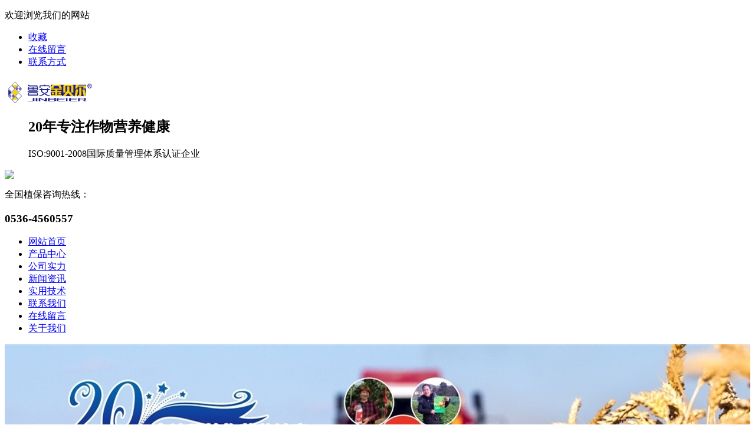

--- FILE ---
content_type: text/html; charset=utf-8
request_url: http://lajbr.com/index.php?m=home&c=View&a=index&aid=58
body_size: 7776
content:
<!DOCTYPE html PUBLIC "-//W3C//DTD XHTML 1.0 Transitional//EN" "http://www.w3.org/TR/xhtml1/DTD/xhtml1-transitional.dtd">
<html xmlns="http://www.w3.org/1999/xhtml">
<head>
<meta http-equiv="Content-Type" content="text/html; charset=utf-8" />
<meta http-equiv="X-UA-Compatible" content="IE=EmulateIE7" />
<title>硕美绿-亚磷酸钾_山东安丘市金贝尔生物肥业有限公司</title>
<meta name="description" content="产品名称亚磷酸钾产品规格250g40瓶/箱   500g20瓶/箱  1kg20瓶/箱5kg4桶/箱 10kg2桶/箱 20kg/桶产品参数0-525(P2O3)-375产品特点本品具有内吸性，亚磷酸态的磷（+3价）可以通过木质部和韧皮部双向运输，调" />
<meta name="keywords" content="" />
<meta name="generator" content="eyoucms 1.0.0" data-variable="http://www.eyoucms.com" />
<link href="{eyou:version file='/favicon.ico' /}" rel="shortcut icon" type="image/x-icon" />
<link href="/template/pc/skin/css/reset.css" rel="stylesheet" type="text/css" />
<link href="/template/pc/skin/css/common.css" rel="stylesheet" type="text/css" />
<link href="/template/pc/skin/css/style.css" rel="stylesheet" type="text/css" />
<link href="/template/pc/skin/css/temp.css" rel="stylesheet" type="text/css" />
<link rel="stylesheet" rev="stylesheet" href="/template/pc/skin/css/pshow2.css" type="text/css" />
<link rel="stylesheet" rev="stylesheet" href="/template/pc/skin/css/jqzoom.css" type="text/css" />
<link rel="stylesheet" rev="stylesheet" href="/template/pc/skin/css/base_v4.css" type="text/css" />
<script type="text/javascript" src="/template/pc/skin/js/jquery-1.3.2.min.js"></script>
<script src="/template/pc/skin/js/1.9.1jquery.min.js"></script>
<script type="text/javascript" src="/template/pc/skin/js/jqzoom.pack.1.0.1.js"></script>
<script type="text/javascript" src="/template/pc/skin/js/common.js"></script>
<script type="text/javascript" src="/template/pc/skin/js/ajax.js"></script>
<script type="text/javascript" src="/template/pc/skin/js/inc.js"></script>
<script type="text/javascript">var ey_1564127251 = {"ClosePage":0,"get_url":"\/index.php?m=api&c=Ajax&a=get_arcrank&aid=58","buy_url":"\/index.php?m=user&c=Media&a=media_order_buy&_ajax=1","VideoLogicUrl":"\/index.php?m=api&c=Ajax&a=video_logic&_ajax=1","LevelCentreUrl":"\/index.php?m=user&c=Level&a=level_centre","aid":58};</script>
<script type="text/javascript" src="/public/static/common/js/view_arcrank.js?v=v1.5.4"></script>
</head>
<body>
<!--topbar:start-->
<div class="header" e-page="header">
  <div class="header_top">
    <div class="container">
      <p class="eyou-edit" e-id="100" e-type="text">          欢迎浏览我们的网站
        </p>
      <ul>
        <li><a href="javascript:addBookmark()">收藏</a></li>
        
        <li class="eyou-edit" e-id="1002" e-type="type" e-page='header' > <a href="/index.php?m=home&c=Lists&a=index&tid=16">在线留言</a></li>
        
       
        <li class="last eyou-edit" e-id="1003" e-type="type" e-page='header' > <a href="/index.php?m=home&c=Lists&a=index&tid=14">联系方式</a> </li>
        
      </ul>
    </div>
  </div>
  <div class="header_center container">
    <dl>
      <dt>
        <h1  class="eyou-edit" e-id="1001" e-type="upload"> <a href="http://www.lajbr.com/">   <img src="/public/upload/system/2018/07/14/3a13ced14bf48ee908cc6c0b9d77e9a3.png" width="150" height="40" alt="山东安丘市金贝尔生物肥业有限公司" ></a></h1>
      </dt>
      <dd>
        <h2 class="eyou-edit" e-id="101" e-type="text"> 
                 20年专注作物营养健康
                </h2>
        <p class="eyou-edit" e-id="102" e-type="text"> 
                  ISO:9001-2008国际质量管理体系认证企业 
                </p>
      </dd>
    </dl>
    <a class="cxt eyou-edit" e-id="103" e-type="upload">
         <img src="/template/pc/skin/img/logo_cxt.png" >
        </a>
    <div class="phone eyou-edit" e-id="102" e-type="text"> 
               <p> 全国植保咨询热线：</p>
      <h3>0536-4560557</h3>
          </div>
  </div>
  <div class="header_nav">
    <ul class="container">
      <li><a href="http://www.lajbr.com/">网站首页</a></li>
            <li><a href="/index.php?m=home&c=Lists&a=index&tid=1">产品中心</a></li>
            <li><a href="/index.php?m=home&c=Lists&a=index&tid=2">公司实力</a></li>
            <li><a href="/index.php?m=home&c=Lists&a=index&tid=3">新闻资讯</a></li>
            <li><a href="/index.php?m=home&c=Lists&a=index&tid=23">实用技术</a></li>
            <li><a href="/index.php?m=home&c=Lists&a=index&tid=4">联系我们</a></li>
            <li><a href="/index.php?m=home&c=Lists&a=index&tid=16">在线留言</a></li>
            <li><a href="/index.php?m=home&c=Lists&a=index&tid=13">关于我们</a></li>
          </ul>
  </div>
</div>

<!--header:end--> 
<script type="text/javascript">
        initCommonHeader();
        if (MARK == "") var MARK = "index";
        initCommonHeaderKeywords(MARK);
   
    </script>
<link href="/template/pc/skin/css/magiczoom.css" rel="stylesheet" type="text/css" />
<script type="text/javascript" src="/template/pc/skin/js/mz-packed.js"></script> 

<!--content:start-->
<div class="topadcs" style="background: url('/uploads/allimg/20190215/be19d017b430846be96239b58b90bfdd.jpg') no-repeat scroll center; height: 300px"> </div>
<div class="cpMain">
  <div class="container">
    <div class="pro_left">
      <h3> <a href="/index.php?m=home&c=Lists&a=index&tid=1">产品中心</a></h3>
      <ul class="menu01">
                 <li class="cur"><a href="/index.php?m=home&c=Lists&a=index&tid=5">千禾丹系列产品</a>
          <div class="menu02"> 
                    </div>
        </li>
                <li class="cur"><a href="/index.php?m=home&c=Lists&a=index&tid=6">硕美绿系列产品</a>
          <div class="menu02"> 
                    </div>
        </li>
              </ul>
    </div>
    <div class="cpright">
      <div class="rtop">
        <h5> <a>硕美绿系列产品</a></h5>
        <span><em>您的位置：</em> <a href='/' class='crumb'>首页</a> &gt; <a href='/index.php?m=home&c=Lists&a=index&tid=1' class='crumb'>产品中心</a> &gt; <a href='/index.php?m=home&c=Lists&a=index&tid=6'>硕美绿系列产品</a></span> </div>
      <div class="pro_main">
        <div id="printableview">
          <div class="pleft">
            <div class="mainbox">
              <div class="maincont"> 
                <!-- prodetailsinfo -->
                <div class="prodetailsinfo">
                  <div class="proviewbox">
                    <div class="probigshow"> 
                                        <a class="jqzoom" href="/uploads/allimg/20190213/54a2c6d990e7b4660480012454bd9445.jpg"> <img src="/uploads/allimg/20190213/54a2c6d990e7b4660480012454bd9445.jpg" alt="" class="js_goods_image_url" style="width: 300px;" /></a> 
                                        </div>
                    <div class="div_prothumb">
                      <div class="thumbporbox">
                        <ul class="ul_prothumb" id="img_list">
                                                <li class="now"><a href="/uploads/allimg/20190213/54a2c6d990e7b4660480012454bd9445.jpg" target="_blank"><img longdesc="/uploads/allimg/20190213/54a2c6d990e7b4660480012454bd9445.jpg" src="/uploads/allimg/20190213/54a2c6d990e7b4660480012454bd9445.jpg" title="硕美绿-亚磷酸钾"></a></li>
                                                <li class="now"><a href="/uploads/allimg/20190213/b7471f12bdf560dc1bc18b9f70c606b5.jpg" target="_blank"><img longdesc="/uploads/allimg/20190213/b7471f12bdf560dc1bc18b9f70c606b5.jpg" src="/uploads/allimg/20190213/b7471f12bdf560dc1bc18b9f70c606b5.jpg" title="硕美绿-亚磷酸钾"></a></li>
                                                </ul>
                      </div>
                      <span class="span_prev span_prevb">prev</span><span class="span_next span_nextb">next</span> </div>
                  </div>
                  <!-- prodbaseinfo_a -->
                  <div id="protop" class="prodbaseinfo_a">
                    <h2 class="h2_prodtitle"> 硕美绿-亚磷酸钾</h2>
                    <ul class="ul_prodinfo">
                      <li class="li_normalprice">
                                              产品通用名称：大量元素水溶肥料</br>
                                               有效成分含量：0-525(P2O3)-375</br>
                                               产品功效：阻击溃疡 生根壮苗 催花膨果 预防病害 提高品质</br>
                                             </li>
                    </ul>
                    <ul class="ul_prodinfos">
                      <li>咨询热线：<span class="hottel" style="font-size: 24px;">0536-4560557</span></li>
                      <li class="li_weight">
                        <div class="propar"> <a href="#caigou"> <img style="border: 0" src="/template/pc/skin/img/buynowsmalls.png" /></a> </div>
                      </li>
                    </ul>
                  </div>
                  <div class="clear"> </div>
                </div>
              </div>
            </div>
            <script type="text/javascript" src="/template/pc/skin/js/pshow2.js"></script> 
            <script type="text/javascript">
                            $(".jqzoom").jqzoom({ title: false, zoomWidth: 340, zoomHeight: 340, xOffset: 4 });
                        </script> 
          </div>
          <div class="clear"> </div>
          <div class="cp">
            <div class="cptab"> 随机推荐产品 </div>
            <div class="eyou-edit" e-id="7001" e-type="arclist" e-page="view_product">
                           <div >
               
                              <dl>
                  <dt><a target='_blank' href="/index.php?m=home&c=View&a=index&aid=54"><img src="/uploads/allimg/20190212/e353ddad72074ff03c4574d88835b770.png" alt="千禾丹1L微生物菌剂" title="千禾丹1L微生物菌剂" /></a></dt>
                  <dd class="t1"><a target='_blank' href="/index.php?m=home&c=View&a=index&aid=54">千禾丹1L微生物菌剂</a></dd>
                </dl>
                              <dl>
                  <dt><a target='_blank' href="/index.php?m=home&c=View&a=index&aid=57"><img src="/uploads/allimg/20190212/3c4f69a65064fd9cf656f7ea7c82469d.png" alt="硕美绿-花果美" title="硕美绿-花果美" /></a></dt>
                  <dd class="t1"><a target='_blank' href="/index.php?m=home&c=View&a=index&aid=57">硕美绿-花果美</a></dd>
                </dl>
                              <dl>
                  <dt><a target='_blank' href="/index.php?m=home&c=View&a=index&aid=68"><img src="/uploads/allimg/20190213/09273664abd833e8ba899cd200c2799d.png" alt="硕美绿-红靓素" title="硕美绿-红靓素" /></a></dt>
                  <dd class="t1"><a target='_blank' href="/index.php?m=home&c=View&a=index&aid=68">硕美绿-红靓素</a></dd>
                </dl>
                              <dl>
                  <dt><a target='_blank' href="/index.php?m=home&c=View&a=index&aid=72"><img src="/uploads/allimg/20190213/d04addf78a412c25fce58ea73a47a034.png" alt="硕美绿-微生物菌剂(膨果型)" title="硕美绿-微生物菌剂(膨果型)" /></a></dt>
                  <dd class="t1"><a target='_blank' href="/index.php?m=home&c=View&a=index&aid=72">硕美绿-微生物菌剂(膨果型)</a></dd>
                </dl>
                  
              
              </div>
                          </div>
            <div class="clear"> </div>
          </div>
          <div class="mod_goods_info">
            <ul class="hds">
              <li class="status_on" id="detail0" onclick="switchExtendAttrTab('detail0',2)">
                <h3> 产品详情</h3>
              </li>
              
            </ul>
          </div>
          <div class="proinfo " id="detailvalue0">
            <div id='contentvalue100' class="shouzi2" style='display:;'>
               <p><img src="/uploads/ueditor/20190213/176d15b7818b423fadc2777afdb4c1b9.jpg" title="硕美绿-亚磷酸钾(图1)" alt="硕美绿-亚磷酸钾(图1)"/></p><p><img src="/uploads/ueditor/20190213/c1616067739b1d6ec5d47e39c2d40bc5.png" title="硕美绿-亚磷酸钾(图2)" alt="硕美绿-亚磷酸钾(图2)" style="float: left;"/></p><table><tbody><tr class="firstRow"><td width="150" valign="top" style="word-break: break-all;" align="right"><span style="font-size: 20px; color: rgb(247, 150, 70);">产品名称<br/></span></td><td width="390" valign="top" style="word-break: break-all;">亚磷酸钾</td></tr><tr><td width="150" valign="top" style="word-break: break-all;" align="right"><span style="font-size: 20px; color: rgb(247, 150, 70);">产品规格</span></td><td width="390" valign="top" style="word-break: break-all;"><p>250g×40瓶/箱&nbsp; &nbsp;500g×20瓶/箱&nbsp; 1kg×20瓶/箱</p><p>5kg×4桶/箱 10kg×2桶/箱 20kg/桶</p></td></tr><tr><td width="150" valign="top" style="word-break: break-all;" align="right"><span style="font-size: 20px; color: rgb(247, 150, 70);">产品参数</span></td><td width="390" valign="top" style="word-break: break-all;">0-525(P2O3)-375</td></tr><tr><td width="150" valign="top" style="word-break: break-all;" align="right"><span style="font-size: 20px; color: rgb(247, 150, 70);">产品特点<br/></span></td><td width="390" valign="top" style="word-break: break-all;"><p>本品具有内吸性，亚磷酸态的磷（+3价）可以通过木质部和韧皮部双向运输，调控植株气孔的关闭，亚磷酸钾是一种广谱的天然无公害的杀菌剂，对柑橘溃疡病、土豆早（晚）疫病、辣椒白粉病、西红柿霜霉等有很好的预防功效</p></td></tr><tr><td valign="top" colspan="1" rowspan="1" style="word-break: break-all;" align="right"><span style="color:#f79646"><span style="font-size: 20px;">产品功效</span></span></td><td valign="top" colspan="1" rowspan="1" align="left" style="word-break: break-all;">■生物刺激作用：亚磷酸钾+3价磷，能诱导作物发出抗病信号，传递至其它尚未受攻击的细胞启动防御系统；兼具保花、治疗和铲除作用，而且能与其它化合物混配（包括铜制剂）。<p>■提高果实品质：亚磷酸钾诱导细胞产生木质素，增加细胞壁的厚度，提高抗病免疫能力，健壮植株，提高固形物的积累，使果实表面更光亮，提高果实商品性，增产增收</p></td></tr></tbody></table><p><img src="/uploads/ueditor/20190213/80355e2534f3cda1ad23dd1186f75773.jpg" title="硕美绿-亚磷酸钾(图3)" alt="硕美绿-亚磷酸钾(图3)"/></p><p><img src="/uploads/ueditor/20190213/7faa90bde8e58a388309a313f0c122eb.jpg" title="硕美绿-亚磷酸钾(图4)" alt="硕美绿-亚磷酸钾(图4)"/></p><p>喷施：本品稀释1200倍液均匀喷雾</p><p>滴灌：每瓶每次2-4亩兑水滴灌；</p><p>露天植物：本品1000倍液以上稀释灌根和淋根；</p><p><img title="硕美绿-亚磷酸钾(图5)"  src="/uploads/allimage/20180228031627_40602.jpg" alt="硕美绿-亚磷酸钾(图5)"/><img title="硕美绿-亚磷酸钾(图6)"  src="/uploads/allimage/20180228031623_24356.jpg" alt="硕美绿-亚磷酸钾(图6)"/><img title="硕美绿-亚磷酸钾(图7)"  src="/uploads/allimage/20180228031624_97033.jpg" alt="硕美绿-亚磷酸钾(图7)"/></p>              <p><br/>
              </p>
              <p style="TEXT-ALIGN: center; WHITE-SPACE: normal"><a href="http://wpa.qq.com/msgrd?v=3&site=山东安丘市金贝尔生物肥业有限公司&menu=yes&uin=756742008" target="_blank"><img style="WIDTH: 113px; HEIGHT: 41px" title="立即咨询" border="0" hspace="0" alt="立即咨询" src="/template/pc/skin/img/20151123160914152.jpg" width="113" height="41"/></a></p>
              <p style="WHITE-SPACE: normal"><br/>
              </p>
            </div>
          </div>
          
          <div class="dgxxBox" id="caigou">
            <p> 咨询：硕美绿-亚磷酸钾</p>
            
            <ul class="m_form clearfix" id="tbForm1">
                      <form method="POST" class="guest-form" enctype="multipart/form-data" action="/index.php?m=home&c=Lists&a=gbook_submit&lang=cn" onsubmit="return checkForm();">
              <li class="areLi">
                <textarea class="txtAre" name="attr_4" id="attr_4" onblur="if(this.value==''){this.value='请填写您要咨询的信息'}" onfocus="if(this.value=='请填写您要咨询的信息'){this.value=''}" >请填写您要咨询的信息</textarea>
              </li>
              <li class="clearfix">
                <label> 姓名</label>
                <input class="iptTxt" name="attr_1" id="attr_1" type="text"  placeholder=""  />
              </li>
              <li class="clearfix">
                <label> 电话</label>
                <input class="iptTxt" name="attr_2" id="attr_2" type="text" placeholder=""/>
              </li>
              <li class="clearfix">
                <label> 邮箱</label>
                <input class="iptTxt" name="attr_5" id="attr_5" type="text"  placeholder="" />
              </li>
              <li class="btnLi">
                <input class="btnTjly" type="submit" value="提交您的咨询信息" />
              </li>
              <input type="hidden" name="gourl" id="gourl_1bf03bc901daf88868c69bc5b219a4cf" value="http://lajbr.com/index.php?m=home&c=View&a=index&aid=58" /><input type="hidden" name="typeid" value="16" /><input type="hidden" name="__token__1bf03bc901daf88868c69bc5b219a4cf" id="1bf03bc901daf88868c69bc5b219a4cf" value="" /><script type="text/javascript">
    function submit1bf03bc901daf88868c69bc5b219a4cf(elements)
    {
        if (document.getElementById('gourl_1bf03bc901daf88868c69bc5b219a4cf')) {
            document.getElementById('gourl_1bf03bc901daf88868c69bc5b219a4cf').value = window.location.href;
        }
        
        
        elements.submit();
    }

    function ey_fleshVerify(id)
    {
        var src = "/index.php?m=api&c=Ajax&a=vertify&type=guestbook&lang=cn";
        src += "&r="+ Math.floor(Math.random()*100);
        document.getElementById(id).src = src;
    }

    function f1a75787597de0efb20dc363855077eac()
    {
        //步骤一:创建异步对象
        var ajax = new XMLHttpRequest();
        //步骤二:设置请求的url参数,参数一是请求的类型,参数二是请求的url,可以带参数,动态的传递参数starName到服务端
        ajax.open("post", "/index.php?m=api&c=Ajax&a=get_token&name=__token__1bf03bc901daf88868c69bc5b219a4cf", true);
        // 给头部添加ajax信息
        ajax.setRequestHeader("X-Requested-With","XMLHttpRequest");
        // 如果需要像 HTML 表单那样 POST 数据，请使用 setRequestHeader() 来添加 HTTP 头。然后在 send() 方法中规定您希望发送的数据：
        ajax.setRequestHeader("Content-type","application/x-www-form-urlencoded");
        //步骤三:发送请求+数据
        ajax.send('_ajax=1');
        //步骤四:注册事件 onreadystatechange 状态改变就会调用
        ajax.onreadystatechange = function () {
            //步骤五 如果能够进到这个判断 说明 数据 完美的回来了,并且请求的页面是存在的
            if (ajax.readyState==4 && ajax.status==200) {
                document.getElementById("1bf03bc901daf88868c69bc5b219a4cf").value = ajax.responseText;
                document.getElementById("gourl_1bf03bc901daf88868c69bc5b219a4cf").value = window.location.href;
          　}
        } 
    }
    f1a75787597de0efb20dc363855077eac();
    function getNext1598839807(id,name,level) {
        var input = document.getElementById('attr_'+name);
        var first = document.getElementById('first_id_'+name);
        var second = document.getElementById('second_id_'+name);
        var third = document.getElementById('third_id_'+name);
        var findex ='', fvalue = '',sindex = '',svalue = '',tindex = '',tvalue = '',value='';

        if (level == 1){
            if (second) {
                second.style.display = 'none';
                second.innerHTML  = ''; 
            }
            if (third) {
                third.style.display = 'none';
                third.innerHTML  = '';
            }
            findex = first.selectedIndex;
            fvalue = first.options[findex].value;
            input.value = fvalue;
            value = fvalue;
        } else if (level == 2){
            if (third) {
                third.style.display = 'none';
                third.innerHTML  = '';
            }
            findex = first.selectedIndex;
            fvalue = first.options[findex].value;
            sindex = second.selectedIndex;
            svalue = second.options[sindex].value;
            if (svalue) {
                input.value = fvalue+','+svalue;
                value = svalue;
            }else{
                input.value = fvalue;
            }
        } else if (level == 3){
            findex = first.selectedIndex;
            fvalue = first.options[findex].value;
            sindex = second.selectedIndex;
            svalue = second.options[sindex].value;
            tindex = third.selectedIndex;
            tvalue = third.options[tindex].value;
            if (tvalue) {
                input.value = fvalue+','+svalue+','+tvalue;
                value = tvalue;
            }else{
                input.value = fvalue+','+svalue;
            }
        } 
        if (value) {
            if(document.getElementById(id))
            {
                document.getElementById(id).options.add(new Option('请选择','')); 
                var ajax = new XMLHttpRequest();
                //步骤二:设置请求的url参数,参数一是请求的类型,参数二是请求的url,可以带参数,动态的传递参数starName到服务端
                ajax.open("post", "/index.php?m=api&c=Ajax&a=get_region&pid="+value, true);
                // 给头部添加ajax信息
                ajax.setRequestHeader("X-Requested-With","XMLHttpRequest");
                // 如果需要像 HTML 表单那样 POST 数据，请使用 setRequestHeader() 来添加 HTTP 头。然后在 send() 方法中规定您希望发送的数据：
                ajax.setRequestHeader("Content-type","application/x-www-form-urlencoded");
                //步骤三:发送请求+数据
                ajax.send('_ajax=1');
                //步骤四:注册事件 onreadystatechange 状态改变就会调用
                ajax.onreadystatechange = function () {
                    //步骤五 如果能够进到这个判断 说明 数据 完美的回来了,并且请求的页面是存在的
                    if (ajax.readyState==4 && ajax.status==200) {
                        var data = JSON.parse(ajax.responseText).data;
                        if (data) {
                            data.forEach(function(item) {
                           document.getElementById(id).options.add(new Option(item.name,item.id)); 
                           document.getElementById(id).style.display = "block";

                        });
                        }
                  　}
                }
            }
        }
    }
</script>          </form>
          <script type="text/javascript">
            function checkForm()
            {
              if(document.getElementById('attr_1').value.length == 0)
              {
                alert('请填写姓名');
                return false;
              }
              if(document.getElementById('attr_2').value.length == 0)
              {
                alert('请填写电话');
                return false;
              }
              
              return true;
            }
          </script>
                    </ul>
            
          </div>
        </div>
      </div>
    </div>
    <div class="clear"> </div>
  </div>
</div>
<!--content:end--> 
<!--footer:start-->
<div class="footer"  e-page="footer">
  <div class="container">
    <ul>
      <li class="first"><a href="http://www.lajbr.com/">网站首页</a></li>
            <li><a href="/index.php?m=home&c=Lists&a=index&tid=1">产品中心</a></li>
            <li><a href="/index.php?m=home&c=Lists&a=index&tid=2">公司实力</a></li>
            <li><a href="/index.php?m=home&c=Lists&a=index&tid=3">新闻资讯</a></li>
            <li><a href="/index.php?m=home&c=Lists&a=index&tid=23">实用技术</a></li>
            <li><a href="/index.php?m=home&c=Lists&a=index&tid=4">联系我们</a></li>
            <li><a href="/index.php?m=home&c=Lists&a=index&tid=16">在线留言</a></li>
            <li><a href="/index.php?m=home&c=Lists&a=index&tid=13">关于我们</a></li>
          </ul>
    <dl>
      <dt class="eyou-edit" e-id="1060" e-type="upload"><a href="http://www.lajbr.com/" >
      <img src="/public/upload/system/2018/07/14/17d3ce59b49bbdc9dd943371d92d77f4.png"></a> </dt>
      <dd>
        <p> Copyright © 2002-2019金贝尔肥业 版权所有 </p>
        <p> <a href="https://beian.miit.gov.cn/" rel="nofollow" target="_blank">鲁ICP12345678</a> </p>
        <p class="eyou-edit" e-id="1061" e-type="text">          公司地址：山东省安丘市凌河镇驻地 </p>
        <p class="eyou-edit" e-id="1062" e-type="text">          联系电话：0536-4560557 </p>
        <p class="eyou-edit" e-id="1063" e-type="text">          传 <span></span>真：0536-4560557 <em></em>
         </p>
        <p class="eyou-edit" e-id="1064" e-type="text">          公司邮箱：756742008@qq.com </p>
      </dd>
    </dl>
  </div>
</div>
 
<!-- 应用插件标签 start --> 
  
<!-- 应用插件标签 end -->

<!--footer:end--> 

<script type="text/javascript"  src="/template/pc/skin/js/su.js"></script>
<script type="text/javascript" src="/public/static/common/js/footprint.js?v=v1.5.4"></script>
<script type="text/javascript">footprint_1606269933('58', '');</script>
</body>
</html>
<script type="text/javascript">    productLoad();
  
</script>

--- FILE ---
content_type: text/html;charset=utf-8
request_url: http://lajbr.com/index.php?m=api&c=Ajax&a=get_token&name=__token__1bf03bc901daf88868c69bc5b219a4cf
body_size: 151
content:
f24009d977c6a214caf41b3aa7af51d0